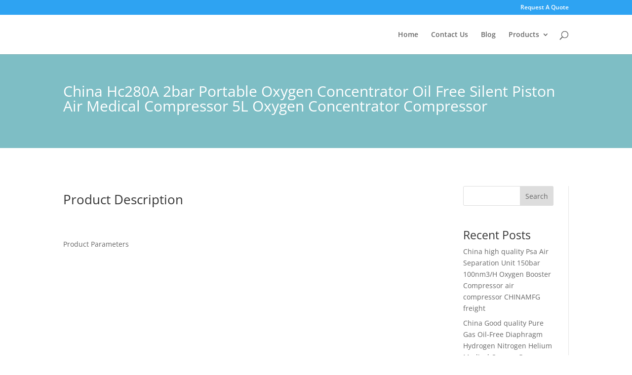

--- FILE ---
content_type: text/css
request_url: https://air-compressor-for-oxygen-concentrator.com/wp-content/themes/dvc/style.css?ver=4.21.0
body_size: 360
content:
/*
 Theme Name:   This is a child theme of Divi.
 Theme URI:    http://elegantthemes.com/
 Description:  This is a child theme of Divi.
 Author:       ElegantThemes
 Author URI:   http://elegantthemes.com
 Template:     Divi
 Version:      0.0.1
 License:      GNU General Public License v2 or later
 License URI:  http://www.gnu.org/licenses/gpl-2.0.html
 Tags: responsive-layout, one-column, two-columns, three-columns, four-columns, left-sidebar, right-sidebar, custom-background, custom-colors, featured-images, full-width-template, post-formats, rtl-language-support, theme-options, threaded-comments, translation-ready
 Text Domain:  divi-child-theme
*/